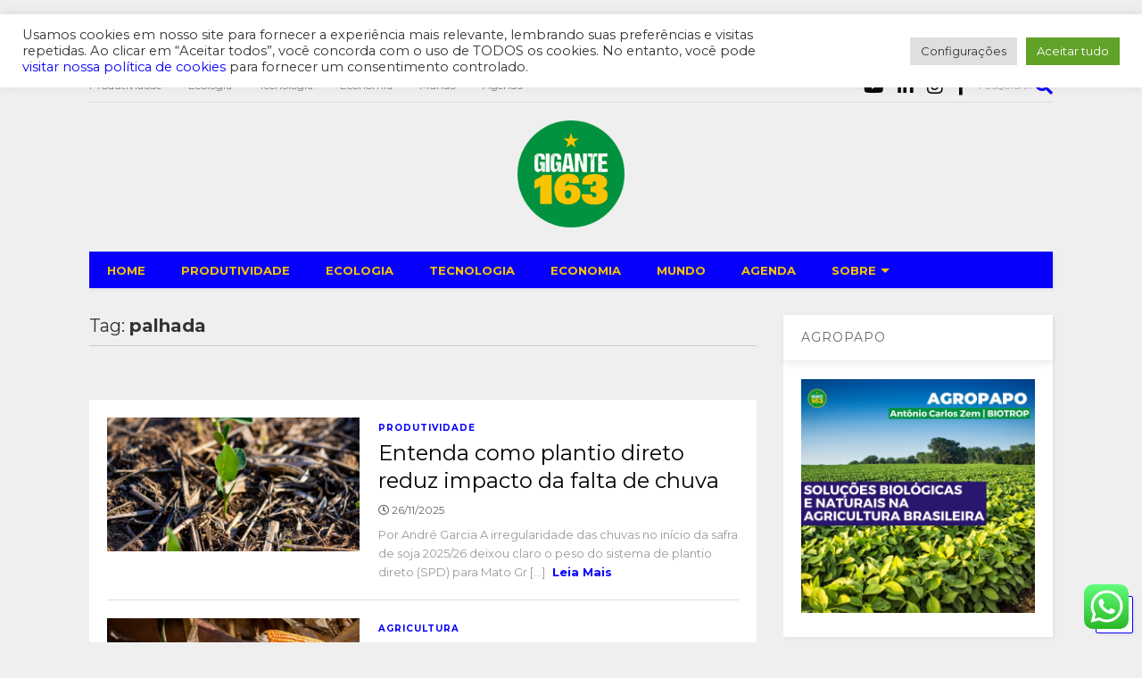

--- FILE ---
content_type: text/html; charset=UTF-8
request_url: https://www.gigante163.com/tag/palhada/
body_size: 78281
content:
<!DOCTYPE html>
<!--[if IE 7]>
<html class="ie ie7" lang="pt-BR">
<![endif]-->
<!--[if IE 8]>
<html class="ie ie8" lang="pt-BR">
<![endif]-->
<!--[if !(IE 7) & !(IE 8)]><!-->
<html lang="pt-BR">
<!--<![endif]-->
<head>
	<meta name="facebook-domain-verification" content="3q4k02dlx8gqueum0oykcaviwjwb4f" />
	<meta charset="UTF-8">
	<meta name="viewport" content="width=device-width, initial-scale=1">
	<link rel="profile" href="http://gmpg.org/xfn/11">	
	<title>palhada &#8211; Gigante 163</title>
<meta name='robots' content='max-image-preview:large' />
	<style>img:is([sizes="auto" i], [sizes^="auto," i]) { contain-intrinsic-size: 3000px 1500px }</style>
	
<!-- Google Tag Manager for WordPress by gtm4wp.com -->
<script data-cfasync="false" data-pagespeed-no-defer>
	var gtm4wp_datalayer_name = "dataLayer";
	var dataLayer = dataLayer || [];
</script>
<!-- End Google Tag Manager for WordPress by gtm4wp.com --><link rel='dns-prefetch' href='//www.googletagmanager.com' />
<link rel='dns-prefetch' href='//pagead2.googlesyndication.com' />
<link rel="alternate" type="application/rss+xml" title="Feed para Gigante 163 &raquo;" href="https://www.gigante163.com/feed/" />
<link rel="alternate" type="application/rss+xml" title="Feed de tag para Gigante 163 &raquo; palhada" href="https://www.gigante163.com/tag/palhada/feed/" />
<script type="text/javascript">
/* <![CDATA[ */
window._wpemojiSettings = {"baseUrl":"https:\/\/s.w.org\/images\/core\/emoji\/16.0.1\/72x72\/","ext":".png","svgUrl":"https:\/\/s.w.org\/images\/core\/emoji\/16.0.1\/svg\/","svgExt":".svg","source":{"concatemoji":"https:\/\/www.gigante163.com\/wp-includes\/js\/wp-emoji-release.min.js?ver=6.8.3"}};
/*! This file is auto-generated */
!function(s,n){var o,i,e;function c(e){try{var t={supportTests:e,timestamp:(new Date).valueOf()};sessionStorage.setItem(o,JSON.stringify(t))}catch(e){}}function p(e,t,n){e.clearRect(0,0,e.canvas.width,e.canvas.height),e.fillText(t,0,0);var t=new Uint32Array(e.getImageData(0,0,e.canvas.width,e.canvas.height).data),a=(e.clearRect(0,0,e.canvas.width,e.canvas.height),e.fillText(n,0,0),new Uint32Array(e.getImageData(0,0,e.canvas.width,e.canvas.height).data));return t.every(function(e,t){return e===a[t]})}function u(e,t){e.clearRect(0,0,e.canvas.width,e.canvas.height),e.fillText(t,0,0);for(var n=e.getImageData(16,16,1,1),a=0;a<n.data.length;a++)if(0!==n.data[a])return!1;return!0}function f(e,t,n,a){switch(t){case"flag":return n(e,"\ud83c\udff3\ufe0f\u200d\u26a7\ufe0f","\ud83c\udff3\ufe0f\u200b\u26a7\ufe0f")?!1:!n(e,"\ud83c\udde8\ud83c\uddf6","\ud83c\udde8\u200b\ud83c\uddf6")&&!n(e,"\ud83c\udff4\udb40\udc67\udb40\udc62\udb40\udc65\udb40\udc6e\udb40\udc67\udb40\udc7f","\ud83c\udff4\u200b\udb40\udc67\u200b\udb40\udc62\u200b\udb40\udc65\u200b\udb40\udc6e\u200b\udb40\udc67\u200b\udb40\udc7f");case"emoji":return!a(e,"\ud83e\udedf")}return!1}function g(e,t,n,a){var r="undefined"!=typeof WorkerGlobalScope&&self instanceof WorkerGlobalScope?new OffscreenCanvas(300,150):s.createElement("canvas"),o=r.getContext("2d",{willReadFrequently:!0}),i=(o.textBaseline="top",o.font="600 32px Arial",{});return e.forEach(function(e){i[e]=t(o,e,n,a)}),i}function t(e){var t=s.createElement("script");t.src=e,t.defer=!0,s.head.appendChild(t)}"undefined"!=typeof Promise&&(o="wpEmojiSettingsSupports",i=["flag","emoji"],n.supports={everything:!0,everythingExceptFlag:!0},e=new Promise(function(e){s.addEventListener("DOMContentLoaded",e,{once:!0})}),new Promise(function(t){var n=function(){try{var e=JSON.parse(sessionStorage.getItem(o));if("object"==typeof e&&"number"==typeof e.timestamp&&(new Date).valueOf()<e.timestamp+604800&&"object"==typeof e.supportTests)return e.supportTests}catch(e){}return null}();if(!n){if("undefined"!=typeof Worker&&"undefined"!=typeof OffscreenCanvas&&"undefined"!=typeof URL&&URL.createObjectURL&&"undefined"!=typeof Blob)try{var e="postMessage("+g.toString()+"("+[JSON.stringify(i),f.toString(),p.toString(),u.toString()].join(",")+"));",a=new Blob([e],{type:"text/javascript"}),r=new Worker(URL.createObjectURL(a),{name:"wpTestEmojiSupports"});return void(r.onmessage=function(e){c(n=e.data),r.terminate(),t(n)})}catch(e){}c(n=g(i,f,p,u))}t(n)}).then(function(e){for(var t in e)n.supports[t]=e[t],n.supports.everything=n.supports.everything&&n.supports[t],"flag"!==t&&(n.supports.everythingExceptFlag=n.supports.everythingExceptFlag&&n.supports[t]);n.supports.everythingExceptFlag=n.supports.everythingExceptFlag&&!n.supports.flag,n.DOMReady=!1,n.readyCallback=function(){n.DOMReady=!0}}).then(function(){return e}).then(function(){var e;n.supports.everything||(n.readyCallback(),(e=n.source||{}).concatemoji?t(e.concatemoji):e.wpemoji&&e.twemoji&&(t(e.twemoji),t(e.wpemoji)))}))}((window,document),window._wpemojiSettings);
/* ]]> */
</script>
<link rel='stylesheet' id='ht_ctc_main_css-css' href='https://www.gigante163.com/wp-content/plugins/click-to-chat-for-whatsapp/new/inc/assets/css/main.css?ver=4.29' type='text/css' media='all' />
<style id='wp-emoji-styles-inline-css' type='text/css'>

	img.wp-smiley, img.emoji {
		display: inline !important;
		border: none !important;
		box-shadow: none !important;
		height: 1em !important;
		width: 1em !important;
		margin: 0 0.07em !important;
		vertical-align: -0.1em !important;
		background: none !important;
		padding: 0 !important;
	}
</style>
<link rel='stylesheet' id='wp-block-library-css' href='https://www.gigante163.com/wp-includes/css/dist/block-library/style.min.css?ver=6.8.3' type='text/css' media='all' />
<style id='classic-theme-styles-inline-css' type='text/css'>
/*! This file is auto-generated */
.wp-block-button__link{color:#fff;background-color:#32373c;border-radius:9999px;box-shadow:none;text-decoration:none;padding:calc(.667em + 2px) calc(1.333em + 2px);font-size:1.125em}.wp-block-file__button{background:#32373c;color:#fff;text-decoration:none}
</style>
<style id='feedzy-rss-feeds-loop-style-inline-css' type='text/css'>
.wp-block-feedzy-rss-feeds-loop{display:grid;gap:24px;grid-template-columns:repeat(1,1fr)}@media(min-width:782px){.wp-block-feedzy-rss-feeds-loop.feedzy-loop-columns-2,.wp-block-feedzy-rss-feeds-loop.feedzy-loop-columns-3,.wp-block-feedzy-rss-feeds-loop.feedzy-loop-columns-4,.wp-block-feedzy-rss-feeds-loop.feedzy-loop-columns-5{grid-template-columns:repeat(2,1fr)}}@media(min-width:960px){.wp-block-feedzy-rss-feeds-loop.feedzy-loop-columns-2{grid-template-columns:repeat(2,1fr)}.wp-block-feedzy-rss-feeds-loop.feedzy-loop-columns-3{grid-template-columns:repeat(3,1fr)}.wp-block-feedzy-rss-feeds-loop.feedzy-loop-columns-4{grid-template-columns:repeat(4,1fr)}.wp-block-feedzy-rss-feeds-loop.feedzy-loop-columns-5{grid-template-columns:repeat(5,1fr)}}.wp-block-feedzy-rss-feeds-loop .wp-block-image.is-style-rounded img{border-radius:9999px}.wp-block-feedzy-rss-feeds-loop .wp-block-image:has(:is(img:not([src]),img[src=""])){display:none}

</style>
<style id='global-styles-inline-css' type='text/css'>
:root{--wp--preset--aspect-ratio--square: 1;--wp--preset--aspect-ratio--4-3: 4/3;--wp--preset--aspect-ratio--3-4: 3/4;--wp--preset--aspect-ratio--3-2: 3/2;--wp--preset--aspect-ratio--2-3: 2/3;--wp--preset--aspect-ratio--16-9: 16/9;--wp--preset--aspect-ratio--9-16: 9/16;--wp--preset--color--black: #000000;--wp--preset--color--cyan-bluish-gray: #abb8c3;--wp--preset--color--white: #ffffff;--wp--preset--color--pale-pink: #f78da7;--wp--preset--color--vivid-red: #cf2e2e;--wp--preset--color--luminous-vivid-orange: #ff6900;--wp--preset--color--luminous-vivid-amber: #fcb900;--wp--preset--color--light-green-cyan: #7bdcb5;--wp--preset--color--vivid-green-cyan: #00d084;--wp--preset--color--pale-cyan-blue: #8ed1fc;--wp--preset--color--vivid-cyan-blue: #0693e3;--wp--preset--color--vivid-purple: #9b51e0;--wp--preset--gradient--vivid-cyan-blue-to-vivid-purple: linear-gradient(135deg,rgba(6,147,227,1) 0%,rgb(155,81,224) 100%);--wp--preset--gradient--light-green-cyan-to-vivid-green-cyan: linear-gradient(135deg,rgb(122,220,180) 0%,rgb(0,208,130) 100%);--wp--preset--gradient--luminous-vivid-amber-to-luminous-vivid-orange: linear-gradient(135deg,rgba(252,185,0,1) 0%,rgba(255,105,0,1) 100%);--wp--preset--gradient--luminous-vivid-orange-to-vivid-red: linear-gradient(135deg,rgba(255,105,0,1) 0%,rgb(207,46,46) 100%);--wp--preset--gradient--very-light-gray-to-cyan-bluish-gray: linear-gradient(135deg,rgb(238,238,238) 0%,rgb(169,184,195) 100%);--wp--preset--gradient--cool-to-warm-spectrum: linear-gradient(135deg,rgb(74,234,220) 0%,rgb(151,120,209) 20%,rgb(207,42,186) 40%,rgb(238,44,130) 60%,rgb(251,105,98) 80%,rgb(254,248,76) 100%);--wp--preset--gradient--blush-light-purple: linear-gradient(135deg,rgb(255,206,236) 0%,rgb(152,150,240) 100%);--wp--preset--gradient--blush-bordeaux: linear-gradient(135deg,rgb(254,205,165) 0%,rgb(254,45,45) 50%,rgb(107,0,62) 100%);--wp--preset--gradient--luminous-dusk: linear-gradient(135deg,rgb(255,203,112) 0%,rgb(199,81,192) 50%,rgb(65,88,208) 100%);--wp--preset--gradient--pale-ocean: linear-gradient(135deg,rgb(255,245,203) 0%,rgb(182,227,212) 50%,rgb(51,167,181) 100%);--wp--preset--gradient--electric-grass: linear-gradient(135deg,rgb(202,248,128) 0%,rgb(113,206,126) 100%);--wp--preset--gradient--midnight: linear-gradient(135deg,rgb(2,3,129) 0%,rgb(40,116,252) 100%);--wp--preset--font-size--small: 13px;--wp--preset--font-size--medium: 20px;--wp--preset--font-size--large: 36px;--wp--preset--font-size--x-large: 42px;--wp--preset--spacing--20: 0.44rem;--wp--preset--spacing--30: 0.67rem;--wp--preset--spacing--40: 1rem;--wp--preset--spacing--50: 1.5rem;--wp--preset--spacing--60: 2.25rem;--wp--preset--spacing--70: 3.38rem;--wp--preset--spacing--80: 5.06rem;--wp--preset--shadow--natural: 6px 6px 9px rgba(0, 0, 0, 0.2);--wp--preset--shadow--deep: 12px 12px 50px rgba(0, 0, 0, 0.4);--wp--preset--shadow--sharp: 6px 6px 0px rgba(0, 0, 0, 0.2);--wp--preset--shadow--outlined: 6px 6px 0px -3px rgba(255, 255, 255, 1), 6px 6px rgba(0, 0, 0, 1);--wp--preset--shadow--crisp: 6px 6px 0px rgba(0, 0, 0, 1);}:where(.is-layout-flex){gap: 0.5em;}:where(.is-layout-grid){gap: 0.5em;}body .is-layout-flex{display: flex;}.is-layout-flex{flex-wrap: wrap;align-items: center;}.is-layout-flex > :is(*, div){margin: 0;}body .is-layout-grid{display: grid;}.is-layout-grid > :is(*, div){margin: 0;}:where(.wp-block-columns.is-layout-flex){gap: 2em;}:where(.wp-block-columns.is-layout-grid){gap: 2em;}:where(.wp-block-post-template.is-layout-flex){gap: 1.25em;}:where(.wp-block-post-template.is-layout-grid){gap: 1.25em;}.has-black-color{color: var(--wp--preset--color--black) !important;}.has-cyan-bluish-gray-color{color: var(--wp--preset--color--cyan-bluish-gray) !important;}.has-white-color{color: var(--wp--preset--color--white) !important;}.has-pale-pink-color{color: var(--wp--preset--color--pale-pink) !important;}.has-vivid-red-color{color: var(--wp--preset--color--vivid-red) !important;}.has-luminous-vivid-orange-color{color: var(--wp--preset--color--luminous-vivid-orange) !important;}.has-luminous-vivid-amber-color{color: var(--wp--preset--color--luminous-vivid-amber) !important;}.has-light-green-cyan-color{color: var(--wp--preset--color--light-green-cyan) !important;}.has-vivid-green-cyan-color{color: var(--wp--preset--color--vivid-green-cyan) !important;}.has-pale-cyan-blue-color{color: var(--wp--preset--color--pale-cyan-blue) !important;}.has-vivid-cyan-blue-color{color: var(--wp--preset--color--vivid-cyan-blue) !important;}.has-vivid-purple-color{color: var(--wp--preset--color--vivid-purple) !important;}.has-black-background-color{background-color: var(--wp--preset--color--black) !important;}.has-cyan-bluish-gray-background-color{background-color: var(--wp--preset--color--cyan-bluish-gray) !important;}.has-white-background-color{background-color: var(--wp--preset--color--white) !important;}.has-pale-pink-background-color{background-color: var(--wp--preset--color--pale-pink) !important;}.has-vivid-red-background-color{background-color: var(--wp--preset--color--vivid-red) !important;}.has-luminous-vivid-orange-background-color{background-color: var(--wp--preset--color--luminous-vivid-orange) !important;}.has-luminous-vivid-amber-background-color{background-color: var(--wp--preset--color--luminous-vivid-amber) !important;}.has-light-green-cyan-background-color{background-color: var(--wp--preset--color--light-green-cyan) !important;}.has-vivid-green-cyan-background-color{background-color: var(--wp--preset--color--vivid-green-cyan) !important;}.has-pale-cyan-blue-background-color{background-color: var(--wp--preset--color--pale-cyan-blue) !important;}.has-vivid-cyan-blue-background-color{background-color: var(--wp--preset--color--vivid-cyan-blue) !important;}.has-vivid-purple-background-color{background-color: var(--wp--preset--color--vivid-purple) !important;}.has-black-border-color{border-color: var(--wp--preset--color--black) !important;}.has-cyan-bluish-gray-border-color{border-color: var(--wp--preset--color--cyan-bluish-gray) !important;}.has-white-border-color{border-color: var(--wp--preset--color--white) !important;}.has-pale-pink-border-color{border-color: var(--wp--preset--color--pale-pink) !important;}.has-vivid-red-border-color{border-color: var(--wp--preset--color--vivid-red) !important;}.has-luminous-vivid-orange-border-color{border-color: var(--wp--preset--color--luminous-vivid-orange) !important;}.has-luminous-vivid-amber-border-color{border-color: var(--wp--preset--color--luminous-vivid-amber) !important;}.has-light-green-cyan-border-color{border-color: var(--wp--preset--color--light-green-cyan) !important;}.has-vivid-green-cyan-border-color{border-color: var(--wp--preset--color--vivid-green-cyan) !important;}.has-pale-cyan-blue-border-color{border-color: var(--wp--preset--color--pale-cyan-blue) !important;}.has-vivid-cyan-blue-border-color{border-color: var(--wp--preset--color--vivid-cyan-blue) !important;}.has-vivid-purple-border-color{border-color: var(--wp--preset--color--vivid-purple) !important;}.has-vivid-cyan-blue-to-vivid-purple-gradient-background{background: var(--wp--preset--gradient--vivid-cyan-blue-to-vivid-purple) !important;}.has-light-green-cyan-to-vivid-green-cyan-gradient-background{background: var(--wp--preset--gradient--light-green-cyan-to-vivid-green-cyan) !important;}.has-luminous-vivid-amber-to-luminous-vivid-orange-gradient-background{background: var(--wp--preset--gradient--luminous-vivid-amber-to-luminous-vivid-orange) !important;}.has-luminous-vivid-orange-to-vivid-red-gradient-background{background: var(--wp--preset--gradient--luminous-vivid-orange-to-vivid-red) !important;}.has-very-light-gray-to-cyan-bluish-gray-gradient-background{background: var(--wp--preset--gradient--very-light-gray-to-cyan-bluish-gray) !important;}.has-cool-to-warm-spectrum-gradient-background{background: var(--wp--preset--gradient--cool-to-warm-spectrum) !important;}.has-blush-light-purple-gradient-background{background: var(--wp--preset--gradient--blush-light-purple) !important;}.has-blush-bordeaux-gradient-background{background: var(--wp--preset--gradient--blush-bordeaux) !important;}.has-luminous-dusk-gradient-background{background: var(--wp--preset--gradient--luminous-dusk) !important;}.has-pale-ocean-gradient-background{background: var(--wp--preset--gradient--pale-ocean) !important;}.has-electric-grass-gradient-background{background: var(--wp--preset--gradient--electric-grass) !important;}.has-midnight-gradient-background{background: var(--wp--preset--gradient--midnight) !important;}.has-small-font-size{font-size: var(--wp--preset--font-size--small) !important;}.has-medium-font-size{font-size: var(--wp--preset--font-size--medium) !important;}.has-large-font-size{font-size: var(--wp--preset--font-size--large) !important;}.has-x-large-font-size{font-size: var(--wp--preset--font-size--x-large) !important;}
:where(.wp-block-post-template.is-layout-flex){gap: 1.25em;}:where(.wp-block-post-template.is-layout-grid){gap: 1.25em;}
:where(.wp-block-columns.is-layout-flex){gap: 2em;}:where(.wp-block-columns.is-layout-grid){gap: 2em;}
:root :where(.wp-block-pullquote){font-size: 1.5em;line-height: 1.6;}
</style>
<link rel='stylesheet' id='cookie-law-info-css' href='https://www.gigante163.com/wp-content/plugins/cookie-law-info/legacy/public/css/cookie-law-info-public.css?ver=3.3.5' type='text/css' media='all' />
<link rel='stylesheet' id='cookie-law-info-gdpr-css' href='https://www.gigante163.com/wp-content/plugins/cookie-law-info/legacy/public/css/cookie-law-info-gdpr.css?ver=3.3.5' type='text/css' media='all' />
<link rel='stylesheet' id='magone-style-css' href='https://www.gigante163.com/wp-content/themes/magone/style.css?ver=7.8' type='text/css' media='all' />
<style id='magone-style-inline-css' type='text/css'>

			
		
</style>
<link rel='stylesheet' id='magone-responsive-css' href='https://www.gigante163.com/wp-content/themes/magone/assets/css/responsive.css?ver=7.8' type='text/css' media='all' />
<link rel='stylesheet' id='magone-print-css' href='https://www.gigante163.com/wp-content/themes/magone/assets/css/print.css?ver=7.8' type='text/css' media='print' />
<!--[if lt IE 8]>
<link rel='stylesheet' id='magone-ie-8-css' href='https://www.gigante163.com/wp-content/themes/magone/assets/css/ie-8.css?ver=7.8' type='text/css' media='all' />
<![endif]-->
<!--[if lt IE 9]>
<link rel='stylesheet' id='magone-ie-9-css' href='https://www.gigante163.com/wp-content/themes/magone/assets/css/ie-9.css?ver=7.8' type='text/css' media='all' />
<![endif]-->
<link rel='stylesheet' id='dashicons-css' href='https://www.gigante163.com/wp-includes/css/dashicons.min.css?ver=6.8.3' type='text/css' media='all' />
<link rel='stylesheet' id='thickbox-css' href='https://www.gigante163.com/wp-includes/js/thickbox/thickbox.css?ver=6.8.3' type='text/css' media='all' />
<link rel='stylesheet' id='sneeit-font-awesome-css' href='https://www.gigante163.com/wp-content/plugins/sneeit-framework/fonts/font-awesome-5x/css/all.min.css?ver=8.0' type='text/css' media='all' />
<link rel='stylesheet' id='sneeit-font-awesome-shims-css' href='https://www.gigante163.com/wp-content/plugins/sneeit-framework/fonts/font-awesome-5x/css/v4-shims.min.css?ver=8.0' type='text/css' media='all' />
<link rel='stylesheet' id='sneeit-rating-css' href='https://www.gigante163.com/wp-content/plugins/sneeit-framework/css/min/front-rating.min.css?ver=8.0' type='text/css' media='all' />
<script type="text/javascript" src="https://www.gigante163.com/wp-includes/js/jquery/jquery.min.js?ver=3.7.1" id="jquery-core-js"></script>
<script type="text/javascript" src="https://www.gigante163.com/wp-includes/js/jquery/jquery-migrate.min.js?ver=3.4.1" id="jquery-migrate-js"></script>
<script type="text/javascript" id="cookie-law-info-js-extra">
/* <![CDATA[ */
var Cli_Data = {"nn_cookie_ids":[],"cookielist":[],"non_necessary_cookies":[],"ccpaEnabled":"","ccpaRegionBased":"","ccpaBarEnabled":"","strictlyEnabled":["necessary","obligatoire"],"ccpaType":"gdpr","js_blocking":"1","custom_integration":"","triggerDomRefresh":"","secure_cookies":""};
var cli_cookiebar_settings = {"animate_speed_hide":"500","animate_speed_show":"500","background":"#FFF","border":"#b1a6a6c2","border_on":"","button_1_button_colour":"#6eed00","button_1_button_hover":"#58be00","button_1_link_colour":"#fff","button_1_as_button":"1","button_1_new_win":"","button_2_button_colour":"#333","button_2_button_hover":"#292929","button_2_link_colour":"#444","button_2_as_button":"","button_2_hidebar":"","button_3_button_colour":"#dedfe0","button_3_button_hover":"#b2b2b3","button_3_link_colour":"#aa2222","button_3_as_button":"1","button_3_new_win":"","button_4_button_colour":"#dedfe0","button_4_button_hover":"#b2b2b3","button_4_link_colour":"#333333","button_4_as_button":"1","button_7_button_colour":"#61a229","button_7_button_hover":"#4e8221","button_7_link_colour":"#fff","button_7_as_button":"1","button_7_new_win":"","font_family":"inherit","header_fix":"","notify_animate_hide":"1","notify_animate_show":"","notify_div_id":"#cookie-law-info-bar","notify_position_horizontal":"right","notify_position_vertical":"top","scroll_close":"","scroll_close_reload":"","accept_close_reload":"","reject_close_reload":"","showagain_tab":"","showagain_background":"#fff","showagain_border":"#000","showagain_div_id":"#cookie-law-info-again","showagain_x_position":"100px","text":"#333333","show_once_yn":"","show_once":"10000","logging_on":"","as_popup":"","popup_overlay":"1","bar_heading_text":"","cookie_bar_as":"banner","popup_showagain_position":"bottom-right","widget_position":"left"};
var log_object = {"ajax_url":"https:\/\/www.gigante163.com\/wp-admin\/admin-ajax.php"};
/* ]]> */
</script>
<script type="text/javascript" src="https://www.gigante163.com/wp-content/plugins/cookie-law-info/legacy/public/js/cookie-law-info-public.js?ver=3.3.5" id="cookie-law-info-js"></script>

<!-- Snippet da etiqueta do Google (gtag.js) adicionado pelo Site Kit -->
<!-- Snippet do Google Análises adicionado pelo Site Kit -->
<script type="text/javascript" src="https://www.googletagmanager.com/gtag/js?id=G-LJQP2VM7VK" id="google_gtagjs-js" async></script>
<script type="text/javascript" id="google_gtagjs-js-after">
/* <![CDATA[ */
window.dataLayer = window.dataLayer || [];function gtag(){dataLayer.push(arguments);}
gtag("set","linker",{"domains":["www.gigante163.com"]});
gtag("js", new Date());
gtag("set", "developer_id.dZTNiMT", true);
gtag("config", "G-LJQP2VM7VK");
/* ]]> */
</script>
<link rel="https://api.w.org/" href="https://www.gigante163.com/wp-json/" /><link rel="alternate" title="JSON" type="application/json" href="https://www.gigante163.com/wp-json/wp/v2/tags/4454" /><link rel="EditURI" type="application/rsd+xml" title="RSD" href="https://www.gigante163.com/xmlrpc.php?rsd" />
<meta name="generator" content="WordPress 6.8.3" />
<style type="text/css">
.feedzy-rss-link-icon:after {
	content: url("https://www.gigante163.com/wp-content/plugins/feedzy-rss-feeds/img/external-link.png");
	margin-left: 3px;
}
</style>
		<meta name="generator" content="Site Kit by Google 1.163.0" />
<!-- Google Tag Manager for WordPress by gtm4wp.com -->
<!-- GTM Container placement set to footer -->
<script data-cfasync="false" data-pagespeed-no-defer type="text/javascript">
	var dataLayer_content = {"pagePostType":"post","pagePostType2":"tag-post"};
	dataLayer.push( dataLayer_content );
</script>
<script data-cfasync="false" data-pagespeed-no-defer type="text/javascript">
(function(w,d,s,l,i){w[l]=w[l]||[];w[l].push({'gtm.start':
new Date().getTime(),event:'gtm.js'});var f=d.getElementsByTagName(s)[0],
j=d.createElement(s),dl=l!='dataLayer'?'&l='+l:'';j.async=true;j.src=
'//www.googletagmanager.com/gtm.js?id='+i+dl;f.parentNode.insertBefore(j,f);
})(window,document,'script','dataLayer','GTM-MRM7PWK');
</script>
<!-- End Google Tag Manager for WordPress by gtm4wp.com --><!--[if lt IE 9]><script src="https://www.gigante163.com/wp-content/plugins/sneeit-framework/js/html5.js"></script><![endif]--><script type="text/javascript"><!-- Facebook Pixel Code -->
<script>
!function(f,b,e,v,n,t,s)
{if(f.fbq)return;n=f.fbq=function(){n.callMethod?
n.callMethod.apply(n,arguments):n.queue.push(arguments)};
if(!f._fbq)f._fbq=n;n.push=n;n.loaded=!0;n.version='2.0';
n.queue=[];t=b.createElement(e);t.async=!0;
t.src=v;s=b.getElementsByTagName(e)[0];
s.parentNode.insertBefore(t,s)}(window, document,'script',
'https://connect.facebook.net/en_US/fbevents.js');
fbq('init', '3014529532108387');
fbq('track', 'PageView');
</script>
<noscript><img height="1" width="1" style="display:none"
src="https://www.facebook.com/tr?id=3014529532108387&ev=PageView&noscript=1"
/></noscript>
<!-- End Facebook Pixel Code --></script><meta name="theme-color" content="#0600fc" />
<!-- Meta-etiquetas do Google AdSense adicionado pelo Site Kit -->
<meta name="google-adsense-platform-account" content="ca-host-pub-2644536267352236">
<meta name="google-adsense-platform-domain" content="sitekit.withgoogle.com">
<!-- Fim das meta-etiquetas do Google AdSense adicionado pelo Site Kit -->

<!-- Código do Google Adsense adicionado pelo Site Kit -->
<script type="text/javascript" async="async" src="https://pagead2.googlesyndication.com/pagead/js/adsbygoogle.js?client=ca-pub-8447197021799840&amp;host=ca-host-pub-2644536267352236" crossorigin="anonymous"></script>

<!-- Fim do código do Google AdSense adicionado pelo Site Kit -->
<link rel="icon" href="https://www.gigante163.com/wp-content/uploads/2021/06/cropped-512x512px-32x32.png" sizes="32x32" />
<link rel="icon" href="https://www.gigante163.com/wp-content/uploads/2021/06/cropped-512x512px-192x192.png" sizes="192x192" />
<link rel="apple-touch-icon" href="https://www.gigante163.com/wp-content/uploads/2021/06/cropped-512x512px-180x180.png" />
<meta name="msapplication-TileImage" content="https://www.gigante163.com/wp-content/uploads/2021/06/cropped-512x512px-270x270.png" />
<style type="text/css">.m1-wrapper{width:1124px}.header-layout-logo-mid .td .blog-title, .header-layout-logo-top .td .blog-title{max-width:356px!important}#content{width:72%}.main-sidebar{width:28%}a,a:hover,.color,.slider-item .meta-item .fa, .shortcode-tab ul.tab-header li a, .shortcode-vtab ul.tab-header li a, .shortcode-tab.ui-tabs ul.tab-header.ui-tabs-nav .ui-tabs-anchor, .shortcode-vtab.ui-tabs ul.tab-header.ui-tabs-nav .ui-tabs-anchor, .shortcode-accordion .ui-state-default .accordion-title {color: #0600fc;}.border {border-color: #0600fc;}.bg {background-color: #0600fc;}.main-menu {border-top: 1px solid #0600fc;}.main-menu ul.sub-menu li:hover > a {border-left: 2px solid #0600fc;}.main-menu .menu-item-mega > .menu-item-inner > .sub-menu {border-top: 2px solid #0600fc;}.main-menu .menu-item-mega > .menu-item-inner > .sub-menu > li li:hover a {border-left: 1px solid #0600fc;}.main-menu ul.sub-menu li:hover > a, .main-menu .menu-item-mega > .menu-item-inner > .sub-menu, .main-menu .menu-item-mega > .menu-item-inner > .sub-menu > li li:hover a {border-color: #0600fc!important;}.header-social-icons ul li a:hover {color: #0600fc;}.owl-dot.active,.main-sidebar .widget.follow-by-email .follow-by-email-submit {background: #0600fc;}#footer .widget.social_icons li a:hover {color: #0600fc;}#footer .follow-by-email .follow-by-email-submit, #mc_embed_signup .button, .wpcf7-form-control[type="submit"], .bbpress [type="submit"] {background: #0600fc!important;}.feed.widget .feed-widget-header, .sneeit-percent-fill, .sneeit-percent-mask {border-color: #0600fc;}.feed.widget.box-title h2.widget-title {background: #0600fc;}.social_counter {color: #0600fc}.social_counter .button {background: #0600fc}body{color:#000000}body{background-color:#efefef}.m1-wrapper, a.comments-title.active{background:#efefef}.header-bg {background-color:#ffffff;}#header-content, #header-content span, #header-content a {color: #0600fc}.top-menu > ul.menu > li > a{color:#777}.top-menu > ul.menu > li:hover > a{color:#000000}.top-menu > ul.menu > li > a{font:normal normal 12px "Montserrat", sans-serif}.main-menu ul.menu > li > a{color:#f8c300}.main-menu ul.menu > li:hover > a{color:#0600fc}.main-menu ul.menu > li:hover > a{background:#ffffff}.main-menu {background:#0600fc}.main-menu ul.menu > li.current-menu-item > a {background: #00923f}.main-menu ul.menu > li.current-menu-item > a {color:#ffffff}.main-menu > ul.menu > li > a{font:normal bold 13px "Montserrat", sans-serif}.main-menu ul.menu li ul.sub-menu li > a{color:#cccccc}.main-menu ul.menu li ul.sub-menu li:hover > a{color:#ffffff}.main-menu ul.sub-menu,.main-menu .menu-item-mega-label .menu-item-inner{background:#0600fc}body{background-attachment:scroll}body{font:normal normal 16px "Montserrat", sans-serif}h1.post-title{font:normal normal 40px "Montserrat", sans-serif}h1.post-title {color:#000}.post-sub-title-wrapper h2 {font:normal bold 20px "Montserrat", sans-serif}.post-sub-title-wrapper h2 {color:#000}.post-body .post-body-inner {font:normal normal 16px "Montserrat", sans-serif}.feed-widget-header .widget-title{font:normal bold 20px "Montserrat", sans-serif}.feed.widget h3.item-title {font-family:"Montserrat", sans-serif}.main-sidebar .widget > h2, .main-sidebar .feed-widget-header, .main-sidebar .feed-widget-header h2{font:normal normal 14px "Montserrat", sans-serif}.blog-title img {width: 120px}.blog-title img {height: 120px}@media screen and (max-width: 899px) {.blog-title img {width: 120px}}@media screen and (max-width: 899px) {.blog-title img {height: 120px}}</style></head>

<body class="archive tag tag-palhada tag-4454 wp-theme-magone index sidebar-right">

<div class="m1-wrapper">
	<div class="wide">
				<header id="header" class="header-layout-logo-mid has-top-menu">
			<aside id="top-page" class="section top-page"><div id="text-6" class="widget widget_text"><div class="alt-widget-content">			<div class="textwidget"><p><!-- TradingView Widget BEGIN --></p>
<div class="tradingview-widget-container">
<div class="tradingview-widget-container__widget"></div>
<p><script type="text/javascript" src="https://s3.tradingview.com/external-embedding/embed-widget-ticker-tape.js" async>
  {
  "symbols": [
    {
      "proName": "FOREXCOM:SPXUSD",
      "title": "S&P 500"
    },
    {
      "proName": "FOREXCOM:NSXUSD",
      "title": "Nasdaq 1000"
    },
    {
      "description": "BRL / USD",
      "proName": "FX_IDC:BRLUSD"
    },
    {
      "description": "BRL / EUR",
      "proName": "FX_IDC:BRLEUR"
    },
    {
      "description": "BRL / GBP",
      "proName": "FX_IDC:BRLGBP"
    },
    {
      "description": "BRL / JPN",
      "proName": "FX_IDC:BRLJPY"
    },
    {
      "description": "BRL / CNY",
      "proName": "FX_IDC:BRLCNY"
    },
    {
      "description": "MILHO",
      "proName": "GLOBALPRIME:CORN"
    },
    {
      "description": "TRIGO",
      "proName": "GLOBALPRIME:WHEAT"
    },
    {
      "description": "SOJA",
      "proName": "GLOBALPRIME:SOYBEAN"
    },
    {
      "description": "CAFÉ ARÁBICA",
      "proName": "GLOBALPRIME:COFARA"
    },
    {
      "description": "BOVESPA",
      "proName": "BMFBOVESPA:IBOV"
    }
  ],
  "showSymbolLogo": true,
  "colorTheme": "light",
  "isTransparent": false,
  "displayMode": "adaptive",
  "locale": "br"
}
  </script></p>
</div>
<p><!-- TradingView Widget END --></p>
</div>
		<div class="clear"></div></div></div><div class="clear"></div></aside>			
<div class="clear"></div>			<div class="top-bar has-menu">
	<a id="top-menu-toggle-mobile" class="top-menu-toggle header-button toggle-button mobile">
	<span class="inner">
		<i class="fa fa-bars color"></i> 
		<span>MENU SUPERIOR</span>
	</span>
</a>
<div class="widget page-list menu pagelist top-menu no-title" id="top-menu"><ul id="menu-footer" class="menu"><li id="menu-item-2173" class="menu-item menu-item-type-taxonomy menu-item-object-category menu-item-2173"><a href="https://www.gigante163.com/category/produtividade/">Produtividade</a></li>
<li id="menu-item-2174" class="menu-item menu-item-type-taxonomy menu-item-object-category menu-item-2174"><a href="https://www.gigante163.com/category/ecologia/">Ecologia</a></li>
<li id="menu-item-2175" class="menu-item menu-item-type-taxonomy menu-item-object-category menu-item-2175"><a href="https://www.gigante163.com/category/tecnologia/">Tecnologia</a></li>
<li id="menu-item-2176" class="menu-item menu-item-type-taxonomy menu-item-object-category menu-item-2176"><a href="https://www.gigante163.com/category/economia/">Economia</a></li>
<li id="menu-item-2177" class="menu-item menu-item-type-taxonomy menu-item-object-category menu-item-2177"><a href="https://www.gigante163.com/category/mundo/">Mundo</a></li>
<li id="menu-item-2178" class="menu-item menu-item-type-taxonomy menu-item-object-category menu-item-2178"><a href="https://www.gigante163.com/category/agenda/">Agenda</a></li>
</ul><div class="clear"></div><!--!important-->
</div>	<a class='header-button' id='search-toggle' href="javascript:void(0)">
	<span class='inner'>
		<span>PESQUISAR</span> <i class='fa fa-search color'></i>
	</span>
</a>
								
							
		<div class="header-social-icons">						
			<ul>
							<li><a href="https://www.facebook.com/Gigante-163-100992545589724/" title="facebook" class="social-icon facebook" target="_blank"><i class="fa fa-facebook"></i></a></li>
							<li><a href="https://www.instagram.com/ogigante163/" title="instagram" class="social-icon instagram" target="_blank"><i class="fa fa-instagram"></i></a></li>
							<li><a href="https://www.linkedin.com/company/gigante-163/" title="linkedin" class="social-icon linkedin" target="_blank"><i class="fa fa-linkedin"></i></a></li>
							<li><a href="https://www.youtube.com/channel/UCSYAu-QKVH2jRJT3eGQBy8Q" title="youtube" class="social-icon youtube" target="_blank"><i class="fa fa-youtube"></i></a></li>
						</ul>
			<div class="clear"></div>
		</div>
								

	<div class="clear"></div>		
</div>
<div class="top-page-wrapper auto-height">
	<div class="table">
		<div class="tr">

	
					<div id="top-page-logo">
						<h2 class="blog-title"><a href="https://www.gigante163.com" title="Gigante 163"><img width="160" height="160" alt="Gigante 163" src="http://gigante163.com/wp-content/uploads/2021/06/gigante-163-logo-2x.png" data-retina="http://gigante163.com/wp-content/uploads/2021/06/gigante-163-logo-2x.png"/></a></h2>
				</div>
		
		</div>
	</div>
</div><!-- end of .auto-height.top-page-wrapper -->
<div class="clear"></div>


<div class="section shad header-bg" id="header-section">
	<div class="widget header no-title" id="header-content">
		<a id="main-menu-toggle" class="main-menu-toggle header-button toggle-button active">
	<span class="inner">
		<i class="fa fa-bars color"></i> 
		<span>MENU</span>
	</span>
	<span class="arrow border"></span>
</a>
<a id="main-menu-toggle-mobile" class="main-menu-toggle header-button toggle-button mobile">
	<span class="inner">
		<i class="fa fa-bars color"></i> 
		<span>MENU</span>
	</span>
	<span class="arrow border"></span>
</a>
						
	</div><!-- end of #header-content -->

	<div class="widget page-list menu pagelist main-menu no-title" id="main-menu">			<a href="https://www.gigante163.com" class="sticky-menu-logo">
				<img alt="Gigante 163" src="http://gigante163.com/wp-content/uploads/2021/06/32x32px.png" data-retina="http://gigante163.com/wp-content/uploads/2021/06/gigante-163-logo.png"/>
			</a>
		<ul id="menu-main-menu" class="menu"><li id="menu-item-2023" class="menu-item menu-item-type-post_type menu-item-object-page menu-item-home menu-item-2023"><a href="https://www.gigante163.com/">HOME</a></li>
<li id="menu-item-2164" class="menu-item menu-item-type-taxonomy menu-item-object-category menu-item-2164"><a href="https://www.gigante163.com/category/produtividade/">PRODUTIVIDADE</a></li>
<li id="menu-item-2165" class="menu-item menu-item-type-taxonomy menu-item-object-category menu-item-2165"><a href="https://www.gigante163.com/category/ecologia/">ECOLOGIA</a></li>
<li id="menu-item-2166" class="menu-item menu-item-type-taxonomy menu-item-object-category menu-item-2166"><a href="https://www.gigante163.com/category/tecnologia/">TECNOLOGIA</a></li>
<li id="menu-item-2019" class="menu-item menu-item-type-taxonomy menu-item-object-category menu-item-2019"><a href="https://www.gigante163.com/category/economia/">ECONOMIA</a></li>
<li id="menu-item-2167" class="menu-item menu-item-type-taxonomy menu-item-object-category menu-item-2167"><a href="https://www.gigante163.com/category/mundo/">MUNDO</a></li>
<li id="menu-item-2168" class="menu-item menu-item-type-taxonomy menu-item-object-category menu-item-2168"><a href="https://www.gigante163.com/category/agenda/">AGENDA</a></li>
<li id="menu-item-2022" class="menu-item menu-item-type-post_type menu-item-object-page menu-item-has-children menu-item-2022"><a href="https://www.gigante163.com/sobre/">SOBRE</a>
<ul class="sub-menu">
	<li id="menu-item-1872" class="menu-item menu-item-type-post_type menu-item-object-page menu-item-1872"><a href="https://www.gigante163.com/contato/">CONTATO</a></li>
</ul>
</li>
</ul><div class="clear"></div><!--!important-->
</div>
	<div class="clear"></div>
</div>


			
			<div class="clear"></div>
						
<div class="clear"></div>		</header>
				<div class="clear"></div>
		<div id='primary'>
			<div id='content'><div class="content-inner">
							
<div class="clear"></div>					<div class="index-content widget archive-page-content">
	<div class="archive-page-header">
		
						<h1 class="archive-page-title">Tag: <strong> palhada </strong></h1>
			</div>
	<p class="archive-page-description"></p>	<div class="clear"></div>
	<div class="archive-page-pagination archive-page-pagination-top"><div class="clear"></div></div><div class="clear"></div><div class="widget Label blogging label feed no-title fix-height none-icon " id="magone-archive-blog-rolls"><div class="widget-content feed-widget-content widget-content-magone-archive-blog-rolls" id="widget-content-magone-archive-blog-rolls"><div  class="shad item item-0 item-two item-three item-four"><a style="height: 150px" href="https://www.gigante163.com/produtividade/entenda-como-plantio-direto-reduz-impacto-da-falta-de-chuva/" class="thumbnail item-thumbnail"><img src="https://www.gigante163.com/wp-content/uploads/2025/11/7e63ef71-6514-4ae5-9fc5-887eb6371bbf-scaled.jpg" alt="Entenda como plantio direto reduz impacto da falta de chuva" title="Entenda como plantio direto reduz impacto da falta de chuva"/></a><div class="item-content"><div class="bg item-labels"><a href="https://www.gigante163.com/category/produtividade/">Produtividade</a></div><h3 class="item-title"><a href="https://www.gigante163.com/produtividade/entenda-como-plantio-direto-reduz-impacto-da-falta-de-chuva/" title="Entenda como plantio direto reduz impacto da falta de chuva">Entenda como plantio direto reduz impacto da falta de chuva</a></h3><div class="meta-items"><a class="meta-item meta-item-date" href="https://www.gigante163.com/produtividade/entenda-como-plantio-direto-reduz-impacto-da-falta-de-chuva/"><i class="fa fa-clock-o"></i> <span>26/11/2025</span></a></div><div class="item-sub"><div class="item-snippet">Por André Garcia

A irregularidade das chuvas no início da safra de soja 2025/26 deixou claro o peso do sistema de plantio direto (SPD) para Mato Gr [...] </div><div class="item-readmore-wrapper"><a class="item-readmore" href="https://www.gigante163.com/produtividade/entenda-como-plantio-direto-reduz-impacto-da-falta-de-chuva/#more">Leia Mais</a></div></div><div class="clear"></div></div><div class="clear"></div></div><div  class="shad item item-1 than-0"><a style="height: 150px" href="https://www.gigante163.com/produtividade/seca-prejudica-segunda-safra-de-milho-e-perdas-podem-chegar-a-50/" class="thumbnail item-thumbnail"><img width="799" height="533" src="" class="attachment-full size-full" alt="Seca prejudica segunda safra de milho e perdas podem chegar a 50%" title="Seca prejudica segunda safra de milho e perdas podem chegar a 50%" decoding="async" fetchpriority="high" sizes="(max-width: 799px) 100vw, 799px" data-s="https://www.gigante163.com/wp-content/uploads/2022/06/milho-2.jpg" data-ss="https://www.gigante163.com/wp-content/uploads/2022/06/milho-2.jpg 799w, https://www.gigante163.com/wp-content/uploads/2022/06/milho-2-400x267.jpg 400w, https://www.gigante163.com/wp-content/uploads/2022/06/milho-2-650x434.jpg 650w, https://www.gigante163.com/wp-content/uploads/2022/06/milho-2-250x167.jpg 250w, https://www.gigante163.com/wp-content/uploads/2022/06/milho-2-768x512.jpg 768w, https://www.gigante163.com/wp-content/uploads/2022/06/milho-2-150x100.jpg 150w" /></a><div class="item-content"><div class="bg item-labels"><a href="https://www.gigante163.com/category/produtividade/agricultura/">Agricultura</a></div><h3 class="item-title"><a href="https://www.gigante163.com/produtividade/seca-prejudica-segunda-safra-de-milho-e-perdas-podem-chegar-a-50/" title="Seca prejudica segunda safra de milho e perdas podem chegar a 50%">Seca prejudica segunda safra de milho e perdas podem chegar a 50%</a></h3><div class="meta-items"><a class="meta-item meta-item-date" href="https://www.gigante163.com/produtividade/seca-prejudica-segunda-safra-de-milho-e-perdas-podem-chegar-a-50/"><i class="fa fa-clock-o"></i> <span>27/03/2024</span></a></div><div class="item-sub"><div class="item-snippet">Assim como na soja, os estragos causados pela dupla mudança climática e El Niño se estendem ao milho, que pode ter o desempenho da segunda safra preju [...] </div><div class="item-readmore-wrapper"><a class="item-readmore" href="https://www.gigante163.com/produtividade/seca-prejudica-segunda-safra-de-milho-e-perdas-podem-chegar-a-50/#more">Leia Mais</a></div></div><div class="clear"></div></div><div class="clear"></div></div><div  class="shad item item-2 item-two than-0 than-1"><a style="height: 150px" href="https://www.gigante163.com/ecologia/extremos-climaticos-produtores-de-boas-praticas-evitam-prejuizos/" class="thumbnail item-thumbnail"><img width="848" height="477" src="" class="attachment-full size-full" alt="Extremos climáticos: produtores de boas práticas evitam prejuízos" title="Extremos climáticos: produtores de boas práticas evitam prejuízos" decoding="async" sizes="(max-width: 848px) 100vw, 848px" data-s="https://www.gigante163.com/wp-content/uploads/2023/11/programa-tess-embrapa-848x477-1.jpeg" data-ss="https://www.gigante163.com/wp-content/uploads/2023/11/programa-tess-embrapa-848x477-1.jpeg 848w, https://www.gigante163.com/wp-content/uploads/2023/11/programa-tess-embrapa-848x477-1-400x225.jpeg 400w, https://www.gigante163.com/wp-content/uploads/2023/11/programa-tess-embrapa-848x477-1-650x366.jpeg 650w, https://www.gigante163.com/wp-content/uploads/2023/11/programa-tess-embrapa-848x477-1-250x141.jpeg 250w, https://www.gigante163.com/wp-content/uploads/2023/11/programa-tess-embrapa-848x477-1-768x432.jpeg 768w, https://www.gigante163.com/wp-content/uploads/2023/11/programa-tess-embrapa-848x477-1-150x84.jpeg 150w, https://www.gigante163.com/wp-content/uploads/2023/11/programa-tess-embrapa-848x477-1-800x450.jpeg 800w" /></a><div class="item-content"><div class="bg item-labels"><a href="https://www.gigante163.com/category/ecologia/">Ecologia</a></div><h3 class="item-title"><a href="https://www.gigante163.com/ecologia/extremos-climaticos-produtores-de-boas-praticas-evitam-prejuizos/" title="Extremos climáticos: produtores de boas práticas evitam prejuízos">Extremos climáticos: produtores de boas práticas evitam prejuízos</a></h3><div class="meta-items"><a class="meta-item meta-item-date" href="https://www.gigante163.com/ecologia/extremos-climaticos-produtores-de-boas-praticas-evitam-prejuizos/"><i class="fa fa-clock-o"></i> <span>15/11/2023</span></a></div><div class="item-sub"><div class="item-snippet">Como já mostrado pelo Gigante 163, os extremos climáticos já são considerados por cientistas e por produtores rurais como o ‘novo normal’. Neste cenár [...] </div><div class="item-readmore-wrapper"><a class="item-readmore" href="https://www.gigante163.com/ecologia/extremos-climaticos-produtores-de-boas-praticas-evitam-prejuizos/#more">Leia Mais</a></div></div><div class="clear"></div></div><div class="clear"></div></div><div  class="shad item item-3 item-three than-0 than-1 than-2"><a style="height: 150px" href="https://www.gigante163.com/ecologia/protetor-solar-e-climatizacao-ajudam-a-livrar-a-soja-e-gado-do-calor/" class="thumbnail item-thumbnail"><img width="799" height="533" src="" class="attachment-full size-full" alt="Protetor solar e climatização ajudam a livrar a soja e gado do calor?" title="Protetor solar e climatização ajudam a livrar a soja e gado do calor?" decoding="async" sizes="(max-width: 799px) 100vw, 799px" data-s="https://www.gigante163.com/wp-content/uploads/2023/10/plantacao-soja.jpg" data-ss="https://www.gigante163.com/wp-content/uploads/2023/10/plantacao-soja.jpg 799w, https://www.gigante163.com/wp-content/uploads/2023/10/plantacao-soja-400x267.jpg 400w, https://www.gigante163.com/wp-content/uploads/2023/10/plantacao-soja-650x434.jpg 650w, https://www.gigante163.com/wp-content/uploads/2023/10/plantacao-soja-250x167.jpg 250w, https://www.gigante163.com/wp-content/uploads/2023/10/plantacao-soja-768x512.jpg 768w, https://www.gigante163.com/wp-content/uploads/2023/10/plantacao-soja-150x100.jpg 150w" /></a><div class="item-content"><div class="bg item-labels"><a href="https://www.gigante163.com/category/ecologia/">Ecologia</a></div><h3 class="item-title"><a href="https://www.gigante163.com/ecologia/protetor-solar-e-climatizacao-ajudam-a-livrar-a-soja-e-gado-do-calor/" title="Protetor solar e climatização ajudam a livrar a soja e gado do calor?">Protetor solar e climatização ajudam a livrar a soja e gado do calor?</a></h3><div class="meta-items"><a class="meta-item meta-item-date" href="https://www.gigante163.com/ecologia/protetor-solar-e-climatizacao-ajudam-a-livrar-a-soja-e-gado-do-calor/"><i class="fa fa-clock-o"></i> <span>03/11/2023</span></a></div><div class="item-sub"><div class="item-snippet">As altas temperaturas têm preocupado agricultores e pecuaristas em Goiás, onde os termômetros ultrapassaram os 41°C em setembro. Como o calor pode pro [...] </div><div class="item-readmore-wrapper"><a class="item-readmore" href="https://www.gigante163.com/ecologia/protetor-solar-e-climatizacao-ajudam-a-livrar-a-soja-e-gado-do-calor/#more">Leia Mais</a></div></div><div class="clear"></div></div><div class="clear"></div></div></div><div class="clear"></div></div><div class="clear"></div><div class="clear"></div><div class="archive-page-pagination archive-page-pagination-bottom"><span class="archive-page-pagination-info"><span class="value">4</span> / 4 Notícias</span><div class="clear"></div></div></div>	
<div class="clear"></div>			
<div class="clear"></div></div></div><aside id="sidebar" class="section main-sidebar sticky-inside"><div id="media_image-2" class="widget widget_media_image"><div class="alt-widget-content"></div><h2 class="widget-title"><span class="widget-title-content">AGROPAPO</span></h2><div class="clear"></div><div class="widget-content"><a href="https://youtu.be/HpEFfmpVFLM" target="_blank"><img width="1080" height="1080" src="https://www.gigante163.com/wp-content/uploads/2023/02/AgroPapo-Antonio-Biotrop-Post-para-Instagram-Quadrado.jpg" class="image wp-image-13295  attachment-full size-full" alt="" style="max-width: 100%; height: auto;" title="GIGANTE 163" decoding="async" loading="lazy" srcset="https://www.gigante163.com/wp-content/uploads/2023/02/AgroPapo-Antonio-Biotrop-Post-para-Instagram-Quadrado.jpg 1080w, https://www.gigante163.com/wp-content/uploads/2023/02/AgroPapo-Antonio-Biotrop-Post-para-Instagram-Quadrado-400x400.jpg 400w, https://www.gigante163.com/wp-content/uploads/2023/02/AgroPapo-Antonio-Biotrop-Post-para-Instagram-Quadrado-650x650.jpg 650w, https://www.gigante163.com/wp-content/uploads/2023/02/AgroPapo-Antonio-Biotrop-Post-para-Instagram-Quadrado-250x250.jpg 250w, https://www.gigante163.com/wp-content/uploads/2023/02/AgroPapo-Antonio-Biotrop-Post-para-Instagram-Quadrado-768x768.jpg 768w, https://www.gigante163.com/wp-content/uploads/2023/02/AgroPapo-Antonio-Biotrop-Post-para-Instagram-Quadrado-150x150.jpg 150w, https://www.gigante163.com/wp-content/uploads/2023/02/AgroPapo-Antonio-Biotrop-Post-para-Instagram-Quadrado-800x800.jpg 800w" sizes="auto, (max-width: 1080px) 100vw, 1080px" /></a><div class="clear"></div></div></div><div id="text-5" class="widget widget_text"><div class="alt-widget-content"></div><h2 class="widget-title"><span class="widget-title-content">CLIMA</span></h2><div class="clear"></div><div class="widget-content">			<div class="textwidget"><div id="cont_05a35f26431e94759d7817334b9e9e2d"><script type="text/javascript" async src="https://www.tempo.com/wid_loader/05a35f26431e94759d7817334b9e9e2d"></script></div>
</div>
		<div class="clear"></div></div></div><div id="custom_html-3" class="widget_text widget widget_custom_html"><div class="widget_text alt-widget-content"><div class="textwidget custom-html-widget"><script async src="https://pagead2.googlesyndication.com/pagead/js/adsbygoogle.js?client=ca-pub-8447197021799840"
     crossorigin="anonymous"></script>
<!-- Display - Gigante -->
<ins class="adsbygoogle"
     style="display:block"
     data-ad-client="ca-pub-8447197021799840"
     data-ad-slot="1279927815"
     data-ad-format="auto"
     data-full-width-responsive="true"></ins>
<script>
     (adsbygoogle = window.adsbygoogle || []).push({});
</script></div><div class="clear"></div></div></div><div class="clear"></div><div class="widget Label list label feed has-title fix-height " id="Label1"><div class="feed-widget-header"><h2 class="widget-title feed-widget-title"><span><i class="fa fa-fire"></i> MAIS LIDAS</span></h2><div class="clear"></div></div><div class="widget-content feed-widget-content widget-content-Label1" id="widget-content-Label1"><div  class="shad item item-0 item-two item-three item-four table"><div class="tr"><div class="td item-index">1.</div><div class="td"><h3 class="item-title"><a href="https://www.gigante163.com/ecologia/cop-27/cop-27-com-capacidade-para-captar-r-20-bi-com-descarbonizacao-mt-cobra-recursos-de-paises-ricos/"><span class="title-name">COP 27: Com capacidade para captar R$ 20 bi com descarbonização, MT cobra recursos de países ricos</span></a></h3></div><div class="td item-readmore"><a href="https://www.gigante163.com/ecologia/cop-27/cop-27-com-capacidade-para-captar-r-20-bi-com-descarbonizacao-mt-cobra-recursos-de-paises-ricos/#more"><i class="fa fa-angle-right"></i></a></div></div></div><div class="clear"></div><div  class="shad item item-1 than-0 table"><div class="tr"><div class="td item-index">2.</div><div class="td"><h3 class="item-title"><a href="https://www.gigante163.com/ecologia/um-bilhao-de-vacas-na-amazonia-e-no-mundo-podem-sofrer-por-estresse-termico/"><span class="title-name">Um bilhão de vacas na Amazônia e no mundo podem sofrer por estresse térmico</span></a></h3></div><div class="td item-readmore"><a href="https://www.gigante163.com/ecologia/um-bilhao-de-vacas-na-amazonia-e-no-mundo-podem-sofrer-por-estresse-termico/#more"><i class="fa fa-angle-right"></i></a></div></div></div><div class="clear"></div><div  class="shad item item-2 item-two than-0 than-1 table"><div class="tr"><div class="td item-index">3.</div><div class="td"><h3 class="item-title"><a href="https://www.gigante163.com/ecologia/especialista-explica-relacao-el-nino-e-agronegocio/"><span class="title-name">Especialista explica riscos do El Niño para o agronegócio</span></a></h3></div><div class="td item-readmore"><a href="https://www.gigante163.com/ecologia/especialista-explica-relacao-el-nino-e-agronegocio/#more"><i class="fa fa-angle-right"></i></a></div></div></div><div class="clear"></div><div  class="shad item item-3 item-three than-0 than-1 than-2 table"><div class="tr"><div class="td item-index">4.</div><div class="td"><h3 class="item-title"><a href="https://www.gigante163.com/ecologia/alem-do-pantanal-fogo-explode-em-5-dos-6-biomas-do-pais/"><span class="title-name">Além do Pantanal: fogo explode em 5 dos 6 biomas do País</span></a></h3></div><div class="td item-readmore"><a href="https://www.gigante163.com/ecologia/alem-do-pantanal-fogo-explode-em-5-dos-6-biomas-do-pais/#more"><i class="fa fa-angle-right"></i></a></div></div></div><div class="clear"></div><div  class="shad item item-4 item-two item-four than-0 than-1 than-2 than-3 table"><div class="tr"><div class="td item-index">5.</div><div class="td"><h3 class="item-title"><a href="https://www.gigante163.com/ecologia/com-terra-mais-quente-queimadas-serao-mais-comuns-e-mais-fortes/"><span class="title-name">Com Terra mais quente, queimadas serão mais comuns e mais fortes</span></a></h3></div><div class="td item-readmore"><a href="https://www.gigante163.com/ecologia/com-terra-mais-quente-queimadas-serao-mais-comuns-e-mais-fortes/#more"><i class="fa fa-angle-right"></i></a></div></div></div><div class="clear"></div></div><div class="clear"></div></div><div class="clear"></div><div id="custom_html-2" class="widget_text widget widget_custom_html"><div class="widget_text alt-widget-content"><div class="textwidget custom-html-widget"><script async src="https://pagead2.googlesyndication.com/pagead/js/adsbygoogle.js?client=ca-pub-8447197021799840"
     crossorigin="anonymous"></script>
<!-- Display - Gigante -->
<ins class="adsbygoogle"
     style="display:block"
     data-ad-client="ca-pub-8447197021799840"
     data-ad-slot="1279927815"
     data-ad-format="auto"
     data-full-width-responsive="true"></ins>
<script>
     (adsbygoogle = window.adsbygoogle || []).push({});
</script></div><div class="clear"></div></div></div><div class="clear"></div></aside></div><div class="clear"></div><div class="is-firefox hide"></div><div class="is-ie9 hide"></div><div id="footer"><aside id="footer-wide" class="section footer-wide"><div id="text-12" class="widget widget_text"><div class="alt-widget-content">			<div class="textwidget"><p><script async src="https://pagead2.googlesyndication.com/pagead/js/adsbygoogle.js"></script><br />
<ins class="adsbygoogle"
     style="display:block; text-align:center;"
     data-ad-layout="in-article"
     data-ad-format="fluid"
     data-ad-client="ca-pub-8447197021799840"
     data-ad-slot="4836029445"></ins><br />
<script>
     (adsbygoogle = window.adsbygoogle || []).push({});
</script></p>
</div>
		<div class="clear"></div></div></div><div class="clear"></div></aside>			
<div class="clear"></div><div class="footer-inner shad"><div class="footer-col footer-col-1"><aside id="footer-col-1-section" class="section"><div class="widget Branding no-title"><div class="widget-content"><div class="branding-line branding-logo"><a href="https://www.gigante163.com"><img alt="Logo do Site" src="http://gigante163.com/wp-content/uploads/2021/06/gigante-163-logo.png"/></a></div></div><div class="clear"></div></div><div class="widget LinkList social_icons linklist no-title"><div class="widget-content"><ul><li><a href="https://www.facebook.com/Gigante-163-100992545589724/" title="facebook" class="social-icon facebook" target="_blank"><i class="fa fa-facebook"></i></a></li><li><a href="https://www.instagram.com/ogigante163/" title="instagram" class="social-icon instagram" target="_blank"><i class="fa fa-instagram"></i></a></li><li><a href="https://www.linkedin.com/company/gigante-163/" title="linkedin" class="social-icon linkedin" target="_blank"><i class="fa fa-linkedin"></i></a></li><li><a href="https://www.youtube.com/channel/UCSYAu-QKVH2jRJT3eGQBy8Q" title="youtube" class="social-icon youtube" target="_blank"><i class="fa fa-youtube"></i></a></li></ul><div class="clear"></div></div><div class="clear"></div></div><div class="clear"></div></aside></div><div class="footer-col footer-col-2"><aside id="footer-col-2-section" class="section"><div id="text-8" class="widget widget_text"><div class="alt-widget-content"></div><h2 class="widget-title"><span class="widget-title-content">NAVEGUE PELO SITE</span></h2><div class="clear"></div><div class="widget-content">			<div class="textwidget"><ul>
<li><a href="http://gigante163.com/category/prodtividade/">Produtividade</a></li>
<li><a href="http://gigante163.com/category/ecologia/">Ecologia</a></li>
<li><a href="http://gigante163.com/category/maquinas-e-tecnologia/">Máquinas e Tecnologia</a></li>
<li><a href="http://gigante163.com/category/economia/">Economia</a></li>
<li><a href="http://gigante163.com/category/mundo/">Mundo</a></li>
<li><a href="http://gigante163.com/category/agenda/">Agenda</a></li>
</ul>
</div>
		<div class="clear"></div></div></div><div class="clear"></div></aside></div><div class="footer-col footer-col-3"><aside id="footer-col-3-section" class="section"><div id="text-14" class="widget widget_text"><div class="alt-widget-content"></div><h2 class="widget-title"><span class="widget-title-content">CONTATO</span></h2><div class="clear"></div><div class="widget-content">			<div class="textwidget"><p>Aqui no Gigante 163, queremos ouvir de você. <a href="https://api.whatsapp.com/send?phone=5566996445581" target="_blank" rel="nofollow noopener">Entre em contato pelo Whatsapp no (<span style="font-weight: 400;">66) 99644-5581</span></a> para:</p>
<ul>
<li>Enviar ideias de pautas para o site</li>
<li>Anunciar no site</li>
<li>Reportar algum erro no site</li>
</ul>
</div>
		<div class="clear"></div></div></div><div class="clear"></div></aside></div><div class="clear"></div></div></div><div id="magone-copyright">© 2021 GIGANTE 163. Todos os direitos reservados. <a href="https://www.gigante163.com/politica-cookies/" target="_blank">Política de Uso de Cookies</a> | <a href="https://www.gigante163.com/politica-de-privacidade/" target="_blank">Política de Privacidade</a></div></div></div><a class='scroll-up shad' href='#'><i class='fa fa-angle-up'></i></a><div class='search-form-wrapper'><div class='search-form-overlay'></div><form role="search" action='https://www.gigante163.com' class='search-form' method='get'>
	<label class='search-form-label'>Escreva e pressione Enter</label>
	<input class='search-text' name='s' value="" type='text' placeholder="Escreva e pressione Enter"/>
	<button class='search-submit' type='submit'><i class="fa fa-search"></i></button>
</form></div><script type="speculationrules">
{"prefetch":[{"source":"document","where":{"and":[{"href_matches":"\/*"},{"not":{"href_matches":["\/wp-*.php","\/wp-admin\/*","\/wp-content\/uploads\/*","\/wp-content\/*","\/wp-content\/plugins\/*","\/wp-content\/themes\/magone\/*","\/*\\?(.+)"]}},{"not":{"selector_matches":"a[rel~=\"nofollow\"]"}},{"not":{"selector_matches":".no-prefetch, .no-prefetch a"}}]},"eagerness":"conservative"}]}
</script>
<!--googleoff: all--><div id="cookie-law-info-bar" data-nosnippet="true"><span><div class="cli-bar-container cli-style-v2"><div class="cli-bar-message">Usamos cookies em nosso site para fornecer a experiência mais relevante, lembrando suas preferências e visitas repetidas. Ao clicar em “Aceitar todos”, você concorda com o uso de TODOS os cookies. No entanto, você pode <a href="https://www.gigante163.com/politica-cookies/" target="_blank">visitar nossa política de cookies</a> para fornecer um consentimento controlado.</div><div class="cli-bar-btn_container"><a role='button' class="medium cli-plugin-button cli-plugin-main-button cli_settings_button" style="margin:0px 5px 0px 0px">Configurações</a><a id="wt-cli-accept-all-btn" role='button' data-cli_action="accept_all" class="wt-cli-element medium cli-plugin-button wt-cli-accept-all-btn cookie_action_close_header cli_action_button">Aceitar tudo</a></div></div></span></div><div id="cookie-law-info-again" style="display:none" data-nosnippet="true"><span id="cookie_hdr_showagain">Gerenciar consentimento</span></div><div class="cli-modal" data-nosnippet="true" id="cliSettingsPopup" tabindex="-1" role="dialog" aria-labelledby="cliSettingsPopup" aria-hidden="true">
  <div class="cli-modal-dialog" role="document">
	<div class="cli-modal-content cli-bar-popup">
		  <button type="button" class="cli-modal-close" id="cliModalClose">
			<svg class="" viewBox="0 0 24 24"><path d="M19 6.41l-1.41-1.41-5.59 5.59-5.59-5.59-1.41 1.41 5.59 5.59-5.59 5.59 1.41 1.41 5.59-5.59 5.59 5.59 1.41-1.41-5.59-5.59z"></path><path d="M0 0h24v24h-24z" fill="none"></path></svg>
			<span class="wt-cli-sr-only">Fechar</span>
		  </button>
		  <div class="cli-modal-body">
			<div class="cli-container-fluid cli-tab-container">
	<div class="cli-row">
		<div class="cli-col-12 cli-align-items-stretch cli-px-0">
			<div class="cli-privacy-overview">
				<h4>Visão geral da privacidade</h4>				<div class="cli-privacy-content">
					<div class="cli-privacy-content-text">Este site usa cookies para melhorar a sua experiência enquanto navega pelo site. Destes, os cookies que são categorizados como necessários são armazenados no seu navegador, pois são essenciais para o funcionamento das funcionalidades básicas do site. Também usamos cookies de terceiros que nos ajudam a analisar e entender como você usa este site. Esses cookies serão armazenados em seu navegador apenas com o seu consentimento. Você também tem a opção de cancelar esses cookies. Porém, a desativação de alguns desses cookies pode afetar sua experiência de navegação.</div>
				</div>
				<a class="cli-privacy-readmore" aria-label="Mostrar mais" role="button" data-readmore-text="Mostrar mais" data-readless-text="Mostrar menos"></a>			</div>
		</div>
		<div class="cli-col-12 cli-align-items-stretch cli-px-0 cli-tab-section-container">
												<div class="cli-tab-section">
						<div class="cli-tab-header">
							<a role="button" tabindex="0" class="cli-nav-link cli-settings-mobile" data-target="funcional" data-toggle="cli-toggle-tab">
								Funcional							</a>
															<div class="cli-switch">
									<input type="checkbox" id="wt-cli-checkbox-funcional" class="cli-user-preference-checkbox"  data-id="checkbox-funcional" />
									<label for="wt-cli-checkbox-funcional" class="cli-slider" data-cli-enable="Ativado" data-cli-disable="Desativado"><span class="wt-cli-sr-only">Funcional</span></label>
								</div>
													</div>
						<div class="cli-tab-content">
							<div class="cli-tab-pane cli-fade" data-id="funcional">
								<div class="wt-cli-cookie-description">
									Os cookies funcionais ajudam a realizar certas funcionalidades, como compartilhar o conteúdo do site em plataformas de mídia social, coletar feedbacks e outros recursos de terceiros.
								</div>
							</div>
						</div>
					</div>
																	<div class="cli-tab-section">
						<div class="cli-tab-header">
							<a role="button" tabindex="0" class="cli-nav-link cli-settings-mobile" data-target="performance" data-toggle="cli-toggle-tab">
								Performance							</a>
															<div class="cli-switch">
									<input type="checkbox" id="wt-cli-checkbox-performance" class="cli-user-preference-checkbox"  data-id="checkbox-performance" />
									<label for="wt-cli-checkbox-performance" class="cli-slider" data-cli-enable="Ativado" data-cli-disable="Desativado"><span class="wt-cli-sr-only">Performance</span></label>
								</div>
													</div>
						<div class="cli-tab-content">
							<div class="cli-tab-pane cli-fade" data-id="performance">
								<div class="wt-cli-cookie-description">
									Os cookies de desempenho são usados para entender e analisar os principais índices de desempenho do site, o que ajuda a fornecer uma melhor experiência do usuário para os visitantes.
								</div>
							</div>
						</div>
					</div>
																	<div class="cli-tab-section">
						<div class="cli-tab-header">
							<a role="button" tabindex="0" class="cli-nav-link cli-settings-mobile" data-target="analytics" data-toggle="cli-toggle-tab">
								Analytics							</a>
															<div class="cli-switch">
									<input type="checkbox" id="wt-cli-checkbox-analytics" class="cli-user-preference-checkbox"  data-id="checkbox-analytics" />
									<label for="wt-cli-checkbox-analytics" class="cli-slider" data-cli-enable="Ativado" data-cli-disable="Desativado"><span class="wt-cli-sr-only">Analytics</span></label>
								</div>
													</div>
						<div class="cli-tab-content">
							<div class="cli-tab-pane cli-fade" data-id="analytics">
								<div class="wt-cli-cookie-description">
									Cookies analíticos são usados para entender como os visitantes interagem com o site. Esses cookies ajudam a fornecer informações sobre as métricas do número de visitantes, taxa de rejeição, origem do tráfego, etc.
								</div>
							</div>
						</div>
					</div>
																	<div class="cli-tab-section">
						<div class="cli-tab-header">
							<a role="button" tabindex="0" class="cli-nav-link cli-settings-mobile" data-target="publicidade" data-toggle="cli-toggle-tab">
								Publicidade							</a>
															<div class="cli-switch">
									<input type="checkbox" id="wt-cli-checkbox-publicidade" class="cli-user-preference-checkbox"  data-id="checkbox-publicidade" />
									<label for="wt-cli-checkbox-publicidade" class="cli-slider" data-cli-enable="Ativado" data-cli-disable="Desativado"><span class="wt-cli-sr-only">Publicidade</span></label>
								</div>
													</div>
						<div class="cli-tab-content">
							<div class="cli-tab-pane cli-fade" data-id="publicidade">
								<div class="wt-cli-cookie-description">
									Os cookies de publicidade são usados para fornecer aos visitantes anúncios e campanhas de marketing relevantes. Esses cookies rastreiam visitantes em sites e coletam informações para fornecer anúncios personalizados.
								</div>
							</div>
						</div>
					</div>
																	<div class="cli-tab-section">
						<div class="cli-tab-header">
							<a role="button" tabindex="0" class="cli-nav-link cli-settings-mobile" data-target="outros" data-toggle="cli-toggle-tab">
								Outros							</a>
															<div class="cli-switch">
									<input type="checkbox" id="wt-cli-checkbox-outros" class="cli-user-preference-checkbox"  data-id="checkbox-outros" />
									<label for="wt-cli-checkbox-outros" class="cli-slider" data-cli-enable="Ativado" data-cli-disable="Desativado"><span class="wt-cli-sr-only">Outros</span></label>
								</div>
													</div>
						<div class="cli-tab-content">
							<div class="cli-tab-pane cli-fade" data-id="outros">
								<div class="wt-cli-cookie-description">
									Outros cookies não categorizados são aqueles que estão sendo analisados e ainda não foram classificados em uma categoria.
								</div>
							</div>
						</div>
					</div>
																	<div class="cli-tab-section">
						<div class="cli-tab-header">
							<a role="button" tabindex="0" class="cli-nav-link cli-settings-mobile" data-target="necessario" data-toggle="cli-toggle-tab">
								Necessário							</a>
															<div class="cli-switch">
									<input type="checkbox" id="wt-cli-checkbox-necessario" class="cli-user-preference-checkbox"  data-id="checkbox-necessario" />
									<label for="wt-cli-checkbox-necessario" class="cli-slider" data-cli-enable="Ativado" data-cli-disable="Desativado"><span class="wt-cli-sr-only">Necessário</span></label>
								</div>
													</div>
						<div class="cli-tab-content">
							<div class="cli-tab-pane cli-fade" data-id="necessario">
								<div class="wt-cli-cookie-description">
									Os cookies necessários são absolutamente essenciais para o funcionamento adequado do site. Esses cookies garantem funcionalidades básicas e recursos de segurança do site, de forma anônima.
								</div>
							</div>
						</div>
					</div>
										</div>
	</div>
</div>
		  </div>
		  <div class="cli-modal-footer">
			<div class="wt-cli-element cli-container-fluid cli-tab-container">
				<div class="cli-row">
					<div class="cli-col-12 cli-align-items-stretch cli-px-0">
						<div class="cli-tab-footer wt-cli-privacy-overview-actions">
						
															<a id="wt-cli-privacy-save-btn" role="button" tabindex="0" data-cli-action="accept" class="wt-cli-privacy-btn cli_setting_save_button wt-cli-privacy-accept-btn cli-btn">SALVAR E ACEITAR</a>
													</div>
						
					</div>
				</div>
			</div>
		</div>
	</div>
  </div>
</div>
<div class="cli-modal-backdrop cli-fade cli-settings-overlay"></div>
<div class="cli-modal-backdrop cli-fade cli-popupbar-overlay"></div>
<!--googleon: all-->
<!-- GTM Container placement set to footer -->
<!-- Google Tag Manager (noscript) -->
				<noscript><iframe src="https://www.googletagmanager.com/ns.html?id=GTM-MRM7PWK" height="0" width="0" style="display:none;visibility:hidden" aria-hidden="true"></iframe></noscript>
<!-- End Google Tag Manager (noscript) -->		<!-- Click to Chat - https://holithemes.com/plugins/click-to-chat/  v4.29 -->
									<div class="ht-ctc ht-ctc-chat ctc-analytics ctc_wp_desktop style-2  ht_ctc_entry_animation ht_ctc_an_entry_corner " id="ht-ctc-chat"  
				style="display: none;  position: fixed; bottom: 15px; right: 15px;"   >
								<div class="ht_ctc_style ht_ctc_chat_style">
				<div  style="display: flex; justify-content: center; align-items: center;  " class="ctc-analytics ctc_s_2">
	<p class="ctc-analytics ctc_cta ctc_cta_stick ht-ctc-cta  ht-ctc-cta-hover " style="padding: 0px 16px; line-height: 1.6; font-size: 15px; background-color: #25D366; color: #ffffff; border-radius:10px; margin:0 10px;  display: none; order: 0; ">WhatsApp</p>
	<svg style="pointer-events:none; display:block; height:50px; width:50px;" width="50px" height="50px" viewBox="0 0 1024 1024">
        <defs>
        <path id="htwasqicona-chat" d="M1023.941 765.153c0 5.606-.171 17.766-.508 27.159-.824 22.982-2.646 52.639-5.401 66.151-4.141 20.306-10.392 39.472-18.542 55.425-9.643 18.871-21.943 35.775-36.559 50.364-14.584 14.56-31.472 26.812-50.315 36.416-16.036 8.172-35.322 14.426-55.744 18.549-13.378 2.701-42.812 4.488-65.648 5.3-9.402.336-21.564.505-27.15.505l-504.226-.081c-5.607 0-17.765-.172-27.158-.509-22.983-.824-52.639-2.646-66.152-5.4-20.306-4.142-39.473-10.392-55.425-18.542-18.872-9.644-35.775-21.944-50.364-36.56-14.56-14.584-26.812-31.471-36.415-50.314-8.174-16.037-14.428-35.323-18.551-55.744-2.7-13.378-4.487-42.812-5.3-65.649-.334-9.401-.503-21.563-.503-27.148l.08-504.228c0-5.607.171-17.766.508-27.159.825-22.983 2.646-52.639 5.401-66.151 4.141-20.306 10.391-39.473 18.542-55.426C34.154 93.24 46.455 76.336 61.07 61.747c14.584-14.559 31.472-26.812 50.315-36.416 16.037-8.172 35.324-14.426 55.745-18.549 13.377-2.701 42.812-4.488 65.648-5.3 9.402-.335 21.565-.504 27.149-.504l504.227.081c5.608 0 17.766.171 27.159.508 22.983.825 52.638 2.646 66.152 5.401 20.305 4.141 39.472 10.391 55.425 18.542 18.871 9.643 35.774 21.944 50.363 36.559 14.559 14.584 26.812 31.471 36.415 50.315 8.174 16.037 14.428 35.323 18.551 55.744 2.7 13.378 4.486 42.812 5.3 65.649.335 9.402.504 21.564.504 27.15l-.082 504.226z"/>
        </defs>
        <linearGradient id="htwasqiconb-chat" gradientUnits="userSpaceOnUse" x1="512.001" y1=".978" x2="512.001" y2="1025.023">
            <stop offset="0" stop-color="#61fd7d"/>
            <stop offset="1" stop-color="#2bb826"/>
        </linearGradient>
        <use xlink:href="#htwasqicona-chat" overflow="visible" style="fill: url(#htwasqiconb-chat)" fill="url(#htwasqiconb-chat)"/>
        <g>
            <path style="fill: #FFFFFF;" fill="#FFF" d="M783.302 243.246c-69.329-69.387-161.529-107.619-259.763-107.658-202.402 0-367.133 164.668-367.214 367.072-.026 64.699 16.883 127.854 49.017 183.522l-52.096 190.229 194.665-51.047c53.636 29.244 114.022 44.656 175.482 44.682h.151c202.382 0 367.128-164.688 367.21-367.094.039-98.087-38.121-190.319-107.452-259.706zM523.544 808.047h-.125c-54.767-.021-108.483-14.729-155.344-42.529l-11.146-6.612-115.517 30.293 30.834-112.592-7.259-11.544c-30.552-48.579-46.688-104.729-46.664-162.379.066-168.229 136.985-305.096 305.339-305.096 81.521.031 158.154 31.811 215.779 89.482s89.342 134.332 89.312 215.859c-.066 168.243-136.984 305.118-305.209 305.118zm167.415-228.515c-9.177-4.591-54.286-26.782-62.697-29.843-8.41-3.062-14.526-4.592-20.645 4.592-6.115 9.182-23.699 29.843-29.053 35.964-5.352 6.122-10.704 6.888-19.879 2.296-9.176-4.591-38.74-14.277-73.786-45.526-27.275-24.319-45.691-54.359-51.043-63.543-5.352-9.183-.569-14.146 4.024-18.72 4.127-4.109 9.175-10.713 13.763-16.069 4.587-5.355 6.117-9.183 9.175-15.304 3.059-6.122 1.529-11.479-.765-16.07-2.293-4.591-20.644-49.739-28.29-68.104-7.447-17.886-15.013-15.466-20.645-15.747-5.346-.266-11.469-.322-17.585-.322s-16.057 2.295-24.467 11.478-32.113 31.374-32.113 76.521c0 45.147 32.877 88.764 37.465 94.885 4.588 6.122 64.699 98.771 156.741 138.502 21.892 9.45 38.982 15.094 52.308 19.322 21.98 6.979 41.982 5.995 57.793 3.634 17.628-2.633 54.284-22.189 61.932-43.615 7.646-21.427 7.646-39.791 5.352-43.617-2.294-3.826-8.41-6.122-17.585-10.714z"/>
        </g>
        </svg></div>
				</div>
			</div>
							<span class="ht_ctc_chat_data" data-settings="{&quot;number&quot;:&quot;5566996445581&quot;,&quot;pre_filled&quot;:&quot;&quot;,&quot;dis_m&quot;:&quot;show&quot;,&quot;dis_d&quot;:&quot;show&quot;,&quot;css&quot;:&quot;display: none; cursor: pointer; z-index: 99999999;&quot;,&quot;pos_d&quot;:&quot;position: fixed; bottom: 15px; right: 15px;&quot;,&quot;pos_m&quot;:&quot;position: fixed; bottom: 15px; right: 15px;&quot;,&quot;side_d&quot;:&quot;right&quot;,&quot;side_m&quot;:&quot;right&quot;,&quot;schedule&quot;:&quot;no&quot;,&quot;se&quot;:150,&quot;ani&quot;:&quot;no-animation&quot;,&quot;url_structure_d&quot;:&quot;web&quot;,&quot;url_target_d&quot;:&quot;_blank&quot;,&quot;ga&quot;:&quot;yes&quot;,&quot;fb&quot;:&quot;yes&quot;,&quot;webhook_format&quot;:&quot;json&quot;,&quot;g_init&quot;:&quot;default&quot;,&quot;g_an_event_name&quot;:&quot;chat: {number}&quot;,&quot;pixel_event_name&quot;:&quot;Click to Chat by HoliThemes&quot;}" data-rest="a9037c04fb"></span>
				<link rel='stylesheet' id='sneeit-google-fonts-css' href='//fonts.googleapis.com/css?family=Montserrat%3A400%2C700&#038;ver=8.0' type='text/css' media='all' />
<link rel='stylesheet' id='cookie-law-info-table-css' href='https://www.gigante163.com/wp-content/plugins/cookie-law-info/legacy/public/css/cookie-law-info-table.css?ver=3.3.5' type='text/css' media='all' />
<script type="text/javascript" id="ht_ctc_app_js-js-extra">
/* <![CDATA[ */
var ht_ctc_chat_var = {"number":"5566996445581","pre_filled":"","dis_m":"show","dis_d":"show","css":"display: none; cursor: pointer; z-index: 99999999;","pos_d":"position: fixed; bottom: 15px; right: 15px;","pos_m":"position: fixed; bottom: 15px; right: 15px;","side_d":"right","side_m":"right","schedule":"no","se":"150","ani":"no-animation","url_structure_d":"web","url_target_d":"_blank","ga":"yes","fb":"yes","webhook_format":"json","g_init":"default","g_an_event_name":"chat: {number}","pixel_event_name":"Click to Chat by HoliThemes"};
var ht_ctc_variables = {"g_an_event_name":"chat: {number}","pixel_event_type":"trackCustom","pixel_event_name":"Click to Chat by HoliThemes","g_an_params":["g_an_param_1","g_an_param_2","g_an_param_3"],"g_an_param_1":{"key":"number","value":"{number}"},"g_an_param_2":{"key":"title","value":"{title}"},"g_an_param_3":{"key":"url","value":"{url}"},"pixel_params":["pixel_param_1","pixel_param_2","pixel_param_3","pixel_param_4"],"pixel_param_1":{"key":"Category","value":"Click to Chat for WhatsApp"},"pixel_param_2":{"key":"ID","value":"{number}"},"pixel_param_3":{"key":"Title","value":"{title}"},"pixel_param_4":{"key":"URL","value":"{url}"}};
/* ]]> */
</script>
<script type="text/javascript" src="https://www.gigante163.com/wp-content/plugins/click-to-chat-for-whatsapp/new/inc/assets/js/app.js?ver=4.29" id="ht_ctc_app_js-js" defer="defer" data-wp-strategy="defer"></script>
<script type="text/javascript" src="https://www.gigante163.com/wp-includes/js/jquery/ui/core.min.js?ver=1.13.3" id="jquery-ui-core-js"></script>
<script type="text/javascript" src="https://www.gigante163.com/wp-includes/js/jquery/ui/tabs.min.js?ver=1.13.3" id="jquery-ui-tabs-js"></script>
<script type="text/javascript" src="https://www.gigante163.com/wp-includes/js/jquery/ui/accordion.min.js?ver=1.13.3" id="jquery-ui-accordion-js"></script>
<script type="text/javascript" src="https://www.gigante163.com/wp-content/themes/magone/assets/js/owl.js?ver=7.8" id="magone-owl-js"></script>
<script type="text/javascript" id="magone-lib-js-extra">
/* <![CDATA[ */
var magone = {"text":{"No Found Any Posts":"Nenhum post encontrado","Tab":"Aba","Copy All Code":"Copie todos os c\u00f3digos","Select All Code":"Selecionar todos C\u00f3digos","All codes were copied to your clipboard":"Todos os c\u00f3digos foram copiados para a \u00e1rea de transfer\u00eancia","Can not copy the codes \/ texts, please press [CTRL]+[C] (or CMD+C with Mac) to copy":"N\u00e3o pode copiar os c\u00f3digos \/ textos, por favor, pressione [CTRL] + [C] (ou CMD + C com Mac) para copiar","widget_pagination_post_count":"<span class=\"value\">%1$s<\/span> \/ %2$s Not\u00edcias","LOAD MORE":"CARREGAR MAIS","OLDER":"ANTIGOS","NEWER":"NOVOS","Hover and click above bar to rate":"Passe o mouse e clique acima bar a taxa","Hover and click above stars to rate":"Passe o mouse e clique em acima de estrelas para classificar","You rated %s":"Voc\u00ea avaliou %s em","You will rate %s":"Voc\u00ea ir\u00e1 classificar %s","Submitting ...":"Enviando\u2026","Your browser not support user rating":"Seu navegador n\u00e3o suporta classifica\u00e7\u00e3o de usu\u00e1rio","Server not response your rating":"Servidor n\u00e3o computou sua avalia\u00e7\u00e3o","Server not accept your rating":"Servidor n\u00e3o aceitou sua avalia\u00e7\u00e3o"},"ajax_url":"https:\/\/www.gigante163.com\/wp-admin\/admin-ajax.php","is_rtl":"","is_gpsi":"","facebook_app_id":"403849583055028","disqus_short_name":"magonetemplate","primary_comment_system":"facebook","disable_wordpress_comment_media":"on","sticky_menu":"up","locale":"pt_BR","sticky_sidebar_delay":"200","serve_scaled_images":"","mobile_menu_fold":""};
/* ]]> */
</script>
<script type="text/javascript" src="https://www.gigante163.com/wp-content/themes/magone/assets/js/lib.js?ver=7.8" id="magone-lib-js"></script>
<script type="text/javascript" src="https://www.gigante163.com/wp-content/themes/magone/assets/js/main.js?ver=7.8" id="magone-main-js"></script>
<script type="text/javascript" id="thickbox-js-extra">
/* <![CDATA[ */
var thickboxL10n = {"next":"Pr\u00f3ximo \u00bb","prev":"\u00ab Anterior","image":"Imagem","of":"de","close":"Fechar","noiframes":"Este recurso necessita frames embutidos. Voc\u00ea desativou iframes ou seu navegador n\u00e3o os suporta.","loadingAnimation":"https:\/\/www.gigante163.com\/wp-includes\/js\/thickbox\/loadingAnimation.gif"};
/* ]]> */
</script>
<script type="text/javascript" src="https://www.gigante163.com/wp-includes/js/thickbox/thickbox.js?ver=3.1-20121105" id="thickbox-js"></script>
</body></html>

--- FILE ---
content_type: text/html; charset=utf-8
request_url: https://www.google.com/recaptcha/api2/aframe
body_size: 182
content:
<!DOCTYPE HTML><html><head><meta http-equiv="content-type" content="text/html; charset=UTF-8"></head><body><script nonce="7-ar1Xu2NmDlQ1Ddqr0-Zw">/** Anti-fraud and anti-abuse applications only. See google.com/recaptcha */ try{var clients={'sodar':'https://pagead2.googlesyndication.com/pagead/sodar?'};window.addEventListener("message",function(a){try{if(a.source===window.parent){var b=JSON.parse(a.data);var c=clients[b['id']];if(c){var d=document.createElement('img');d.src=c+b['params']+'&rc='+(localStorage.getItem("rc::a")?sessionStorage.getItem("rc::b"):"");window.document.body.appendChild(d);sessionStorage.setItem("rc::e",parseInt(sessionStorage.getItem("rc::e")||0)+1);localStorage.setItem("rc::h",'1768367304259');}}}catch(b){}});window.parent.postMessage("_grecaptcha_ready", "*");}catch(b){}</script></body></html>